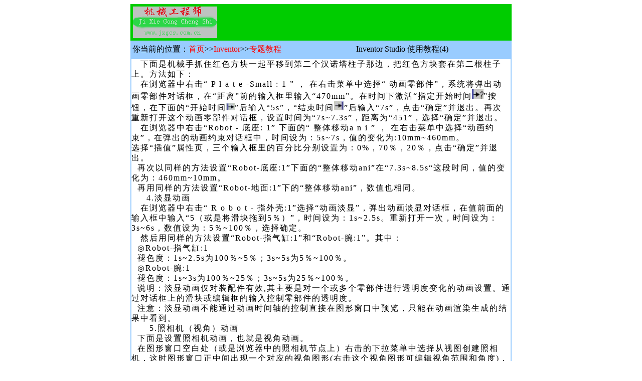

--- FILE ---
content_type: text/html
request_url: http://www.jxgcs.com.cn/inventor/inventor007-84.htm
body_size: 4448
content:
<!DOCTYPE HTML PUBLIC "-//W3C//DTD HTML 4.01 Transitional//EN"
"http://www.w3.org/TR/html4/loose.dtd">
<html>
<head>
<meta http-equiv="Content-Type" content="text/html; charset=gb2312">
<title>Inventor专题教程--Inventor Studio使用教程（4）</title>
<style type="text/css">
<!--
@import url("../css/index2.css");
@import url("../css/css3.css");
a:link {
	color: #FF0000;
	text-decoration: none;
}
a:visited {
	text-decoration: none;
	color: #CC0000;
}
a:hover {
	text-decoration: underline;
}
a:active {
	text-decoration: none;
}
.style2 {color: #FFFFFF}
-->
</style>
</head>

<body>
<table width="760" border="0" align="center" cellpadding="0" cellspacing="5" bgcolor="#00CC00">
  <tr>
    <td width="239"><img src="images/logo.gif" width="168" height="63"></td>
    <td width="506"><table width="472" border="0" cellpadding="0" cellspacing="0">
      <tr>
        <td><div align="center"><script type="text/javascript"><!--
google_ad_client = "pub-0822864069304796";
/* 468x60, 创建于 07-11-24 */
google_ad_slot = "7387737403";
google_ad_width = 468;
google_ad_height = 60;
//-->
</script>
<script type="text/javascript"
src="http://pagead2.googlesyndication.com/pagead/show_ads.js">
</script></div></td>
      </tr>
    </table></td>
  </tr>
</table><table width="760" height="35" border="0" align="center" cellpadding="0" cellspacing="0" bgcolor="#99CCFF">
  <tr>
    <td width="324">&nbsp;你当前的位置：<a href="../index.htm" target="_parent">首页</a>&gt;&gt;<a href="inventor.htm" target="_parent">Inventor</a>&gt;&gt;<a href="inventor007.htm" target="_parent">专题教程</a></td>
    <td width="436"><div align="center">Inventor Studio&nbsp;使用教程(4)</div></td>
  </tr>
</table>
<table width="760" border="1" align="center" cellpadding="0" cellspacing="0" bordercolor="#99CCFF">
  <tr>
    <td><span class="news">&nbsp;&nbsp;&nbsp;下面是机械手抓住红色方块一起平移到第二个汉诺塔柱子那边，把红色方块套在第二根柱子上。方法如下：<br>
      &nbsp;&nbsp;&nbsp;在浏览器中右击“ P l a t e -Small : 1 ” ， 在右击菜单中选择“ 动画零部件”，系统将弹出动画零部件对话框，在“距离”前的输入框里输入“470mm”。在时间下激活“指定开始时间<img src="image1/0078401.jpg" width="23" height="19">”按钮，在下面的“开始时间<img src="image1/0078402.jpg" width="17" height="15">”后输入“5s”，“结束时间<img src="image1/0078403.jpg" width="20" height="18">”后输入“7s”，点击“确定”并退出。再次重新打开这个动画零部件对话框，设置时间为“7s~7.3s”，距离为“451”，选择“确定”并退出。<br>
      &nbsp;&nbsp;&nbsp;在浏览器中右击“Robot - 底座: 1” 下面的“ 整体移动a n i ” ， 在右击菜单中选择“动画约束”，在弹出的动画约束对话框中，时间设为：5s~7s，值的变化为:10mm~460mm。<br>
      选择“插值”属性页，三个输入框里的百分比分别设置为：0%，70％，20％，点击“确定”并退出。<br>
&nbsp;&nbsp;再次以同样的方法设置“Robot-底座:1”下面的“整体移动ani”在“7.3s~8.5s“这段时间，值的变化为：460mm~10mm。<br>
      &nbsp;&nbsp;再用同样的方法设置“Robot-地面:1”下的“整体移动ani”，数值也相同。<br>
      &nbsp;&nbsp;&nbsp;&nbsp;&nbsp;4.淡显动画<br>
      &nbsp;&nbsp;&nbsp;在浏览器中右击“ R o b o t - 指外壳:1”选择“动画淡显”，弹出动画淡显对话框，在值前面的输入框中输入“5（或是将滑块拖到5％）”，时间设为：1s~2.5s。重新打开一次，时间设为：3s~6s，数值设为：5％~100％，选择确定。<br>
      &nbsp;&nbsp;&nbsp;然后用同样的方法设置“Robot-指气缸:1”和“Robot-腕:1”。其中：<br>
      &nbsp;&nbsp;◎Robot-指气缸:1<br>
      &nbsp;&nbsp;褪色度：1s~2.5s为100％~5％；3s~5s为5％~100％。<br>
      &nbsp;&nbsp;◎Robot-腕:1<br>
      &nbsp;&nbsp;褪色度：1s~3s为100％~25％；3s~5s为25％~100％。<br>
      &nbsp;&nbsp;说明：淡显动画仅对装配件有效,其主要是对一个或多个零部件进行透明度变化的动画设置。通过对话框上的滑块或编辑框的输入控制零部件的透明度。<br>
      &nbsp;&nbsp;注意：淡显动画不能通过动画时间轴的控制直接在图形窗口中预览，只能在动画渲染生成的结果中看到。<br>
      &nbsp;&nbsp;&nbsp;&nbsp;&nbsp;&nbsp;5.照相机（视角）动画<br>
      &nbsp;&nbsp;下面是设置照相机动画，也就是视角动画。<br>
      &nbsp;&nbsp;在图形窗口空白处（或是浏览器中的照相机节点上）右击的下拉菜单中选择从视图创建照相机，这时图形窗口正中间出现一个对应的视角图形(右击这个视角图形可编辑视角范围和角度)，浏览器中的照相机下面出现一个“Camera1”。右击“Camera1”选择动画照相机命令，弹出动画照相机对话框，设置时间为0s~3s，点击“定义” 前的按钮， 又弹出一个“ 照相<br>
      机：Camera1”的对话框，设置旋转角度为“-85.27”，拖动缩放下的滑块至恰当范围，这里输入框对应的数值为“33.71”，“确定”退出。再次以同样的方法设置照相机动画，在5s~8s的时间里，旋转角度为2.13deg，缩放角度为33.71deg，确定退出。<br>
      &nbsp;&nbsp;&nbsp;说明：照相机动画功能仅对拥有照相机的装配件或零件有效。每次的动画设置只能对一个照相机进行操作。它通过对照相机视角的控制从而控制其动画效果。<br>
      &nbsp;&nbsp;&nbsp;到这里，用机械手来做汉诺塔游戏的第一部分动画就完成了，实现了把第一个红色方块从一根柱子上移动到另一根柱子上去。汉诺塔的游戏大家应该都很熟悉，按照前面的方法移动另外两个方块，最后按原来的大小排列顺序套在第三根柱子上就成功了。后面的步骤类似前面的做法，这里不作一一讲解了。<br>
      &nbsp;&nbsp;&nbsp;&nbsp;&nbsp;6.渲染动画<br>
      &nbsp;&nbsp;&nbsp;所有的设置完成后点击“渲染动画功能<img src="image1/0078404.jpg" width="22" height="19">”，在弹出的渲染动画对话框中有三个属性页(见图7)：渲染动画功能的“常规”和“质量”属性页与“渲染图像” 的功能一致，在这里我们设置输出图片的大小为800X600；输出属性页中，选择“视频格式<img src="image1/0078405.jpg" width="21" height="16">”，指定保存路径，“指定的时间”范围为0s~35s，帧频为30，勾选“启动播放器”，最后选择“渲染”按钮，弹出视频压缩格式对话框（Video compression），如图8所示。通过下拉列表选择一种压缩格式后开始渲染。<br>
      &nbsp;&nbsp;&nbsp;&nbsp;&nbsp;&nbsp;&nbsp;&nbsp;<img src="image1/0078406.jpg" width="192" height="183">&nbsp;&nbsp;&nbsp;&nbsp;&nbsp;&nbsp;&nbsp;<img src="image1/0078407.jpg" width="182" height="134"><br>
      &nbsp;&nbsp;&nbsp;说明：渲染动画功能是对创建好的动画进行渲染，生成一组连续的图像或模拟物体运动的多媒体文件。渲染动画命令的调用有两条途径，一种是直接从面板工具栏上调用，第二即是从动画时间控制轴上调用。<br>
      &nbsp;&nbsp;&nbsp;注意：只有设置好保存的路径之后才能进行渲染，若没有指定路径直接渲染，则会弹出要求设置保存路径的对话框。<br>
      &nbsp;&nbsp;&nbsp;&nbsp;&nbsp;&nbsp;<strong>五、结束语</strong><br>
      &nbsp;&nbsp;&nbsp;IS的出现，为Inventor增加了一个重要的实用功能，精彩的静态渲染和动画制作，为Inventor设计结果的可视化和润色，提供了可能。<br>
      &nbsp;&nbsp;&nbsp;在后面接续的几期中，将分别对静态渲染和动画制作的详细功能作介绍。作为这个模块主要研发者的“汉略（上海）信息技术有限公司”，也希望用户提出对IS系统的反馈意见.</span></td>
  </tr>
</table>
<table width="760" height="30" border="0" align="center" cellpadding="0" cellspacing="0" bgcolor="#99CCFF">
  <tr>
    <td><div align="center">第&nbsp;&nbsp;<a href="inventor007-81.htm" target="_parent">[1]</a>&nbsp;&nbsp;<a href="inventor007-82.htm" target="_parent">[2]</a>&nbsp;&nbsp;<a href="inventor007-83.htm" target="_parent">[3]</a>&nbsp;&nbsp;4&nbsp;&nbsp;<a href="inventor007-85.htm" target="_parent">[5]</a>&nbsp;&nbsp;<a href="inventor007-86.htm" target="_parent">[6]</a>&nbsp;&nbsp;<a href="inventor007-87.htm" target="_parent">[7]</a>&nbsp;&nbsp;<a href="inventor007-88.htm" target="_parent">[8]</a>&nbsp;&nbsp;页</div></td>
  </tr>
</table>
<table width="760" height="25" border="0" align="center" cellpadding="0" cellspacing="0" bgcolor="#00CC00">
  <tr>
    <td class="content"><div align="center" class="style2">版权所有&nbsp;&nbsp;&nbsp;&nbsp;民众工作室.制作</div></td>
  </tr>
</table>
</body>
</html>

--- FILE ---
content_type: text/html; charset=utf-8
request_url: https://www.google.com/recaptcha/api2/aframe
body_size: 268
content:
<!DOCTYPE HTML><html><head><meta http-equiv="content-type" content="text/html; charset=UTF-8"></head><body><script nonce="hj3lGavItUK9J5cmobFWTQ">/** Anti-fraud and anti-abuse applications only. See google.com/recaptcha */ try{var clients={'sodar':'https://pagead2.googlesyndication.com/pagead/sodar?'};window.addEventListener("message",function(a){try{if(a.source===window.parent){var b=JSON.parse(a.data);var c=clients[b['id']];if(c){var d=document.createElement('img');d.src=c+b['params']+'&rc='+(localStorage.getItem("rc::a")?sessionStorage.getItem("rc::b"):"");window.document.body.appendChild(d);sessionStorage.setItem("rc::e",parseInt(sessionStorage.getItem("rc::e")||0)+1);localStorage.setItem("rc::h",'1768690844256');}}}catch(b){}});window.parent.postMessage("_grecaptcha_ready", "*");}catch(b){}</script></body></html>

--- FILE ---
content_type: text/css
request_url: http://www.jxgcs.com.cn/css/index2.css
body_size: 216
content:
.index2 {
	font-family: "宋体";
	font-size: 16px;
	font-weight: bold;
	text-decoration: none;
}
.content {
	font-family: "宋体";
	font-size: 14px;
	text-decoration: none;
}


--- FILE ---
content_type: text/css
request_url: http://www.jxgcs.com.cn/css/css3.css
body_size: 326
content:
.t12_white {
	FONT-SIZE: 14px; COLOR: #ffffff; FONT-FAMILY: "宋体"
}
TD {
	FONT-SIZE: 12pt
}
A {
	TEXT-DECORATION: none
}
A:hover {
	TEXT-DECORATION: underline
}
A:visited {
	
}
A:active {
	
}
.header {
	FONT-SIZE: 12px; COLOR: #0000ff; FONT-FAMILY: "宋体"
}
.header:visited {
	COLOR: #0000ff
}
.news {
	LINE-HEIGHT: 20px; LETTER-SPACING: 2px
}
